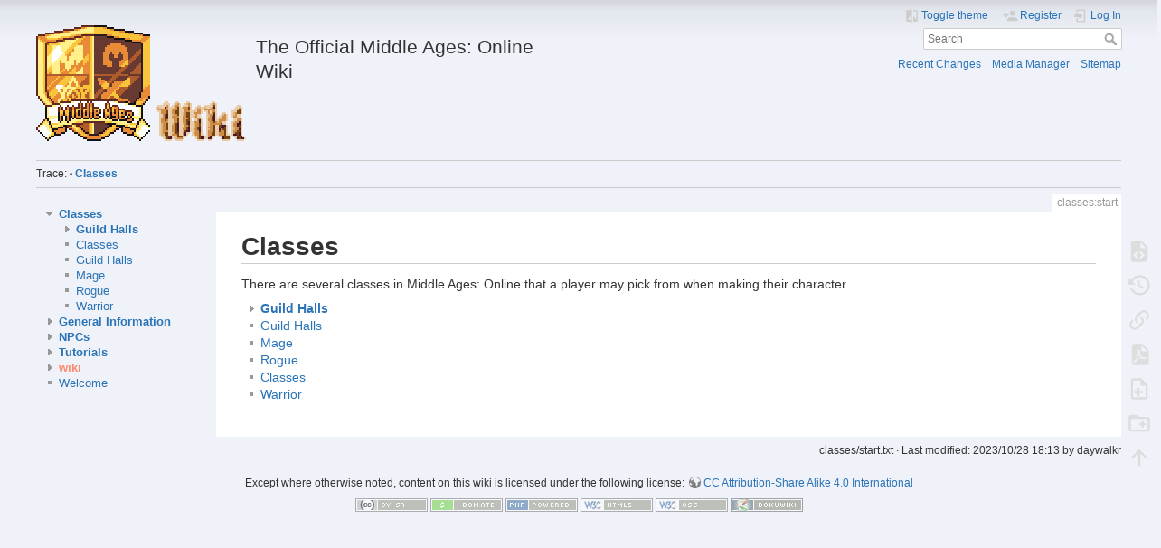

--- FILE ---
content_type: text/html; charset=utf-8
request_url: https://www.middleages.online/wiki/doku.php?id=classes:start
body_size: 6602
content:
<!DOCTYPE html>
<html lang="en" 
    dir="ltr" 
    class="no-js" 
    theme="auto" 
    pluginnote="0"
    pluginwrap="0"
>

<head>
    <meta charset="utf-8" />
    <title>Classes | MA:O Wiki</title>
    <script>(function(H){H.className=H.className.replace(/\bno-js\b/,'js')})(document.documentElement)</script>
    <meta name="generator" content="DokuWiki"/>
<meta name="theme-color" content="#008800"/>
<meta name="robots" content="index,follow"/>
<meta name="keywords" content="classes,start"/>
<link rel="search" type="application/opensearchdescription+xml" href="/wiki/lib/exe/opensearch.php" title="The Official Middle Ages: Online Wiki"/>
<link rel="start" href="/wiki/"/>
<link rel="contents" href="/wiki/doku.php?id=classes:start&amp;do=index" title="Sitemap"/>
<link rel="manifest" href="/wiki/lib/exe/manifest.php" crossorigin="use-credentials"/>
<link rel="alternate" type="application/rss+xml" title="Recent Changes" href="/wiki/feed.php"/>
<link rel="alternate" type="application/rss+xml" title="Current namespace" href="/wiki/feed.php?mode=list&amp;ns=classes"/>
<link rel="alternate" type="text/html" title="Plain HTML" href="/wiki/doku.php?do=export_xhtml&amp;id=classes:start"/>
<link rel="alternate" type="text/plain" title="Wiki Markup" href="/wiki/doku.php?do=export_raw&amp;id=classes:start"/>
<link rel="canonical" href="https://www.middleages.online/wiki/doku.php?id=classes:start"/>
<link rel="stylesheet" href="/wiki/lib/exe/css.php?t=mindthedark&amp;tseed=8eb64f1d7169799bc45fa713005f114e"/>
<link rel="alternate" hreflang="x-default" href="https://www.middleages.online/wiki/doku.php?id=classes:start"/>
<script >var NS='classes';var JSINFO = {"plugins":{"edittable":{"default columnwidth":""},"gallery":{"defaults":{"thumbnailsize":{"default":"150x150"},"imagesize":{"default":"1600X1200"},"cache":{"default":true},"filter":{"default":""},"showname":{"default":false},"showtitle":{"default":false},"crop":{"default":true},"direct":{"default":false},"reverse":{"default":false},"recursive":{"default":false},"align":{"default":0},"cols":{"default":0},"limit":{"default":0},"offset":{"default":0},"paginate":{"default":0},"sort":{"default":"file"},"namespace":{"default":""}}},"vshare":{"youtube":"youtube\\.com\/.*[&?]v=([a-z0-9_\\-]+)","vimeo":"vimeo\\.com\\\/(\\d+)","slideshare":"slideshare.*id=(\\d+)","dailymotion":"dailymotion\\.com\/video\/([a-z0-9]+)","archiveorg":"archive\\.org\/(?:embed|details)\/([a-zA-Z0-9_\\-]+)","soundcloud":"soundcloud\\.com\/([\\w-]+\/[\\w-]+)","niconico":"nicovideo\\.jp\/watch\/(sm[0-9]+)","bitchute":"bitchute\\.com\\\/video\\\/([a-zA-Z0-9_\\-]+)","coub":"coub\\.com\\\/view\\\/([a-zA-Z0-9_\\-]+)","odysee":"odysee\\.com\/\\$\/(?:embed|download)\/([-%_?=\/a-zA-Z0-9]+)","youku":"v\\.youku\\.com\/v_show\/id_([0-9A-Za-z=]+)\\.html","bilibili":"bilibili\\.com\\\/video\\\/(BV[0-9A-Za-z]+)","msoffice":"(?:office\\.com.*[&?]videoid=([a-z0-9\\-]+))","msstream":"microsoftstream\\.com\\\/video\\\/([a-f0-9\\-]{36})","rutube":"rutube\\.ru\\\/video\\\/([a-z0-9]+)\\\/","gdrive":"drive\\.google\\.com\\\/file\\\/d\\\/([a-zA-Z0-9_-]+)\/"}},"deletepagebutton_template":"mindthedark","isadmin":0,"isauth":0,"move_renameokay":false,"move_allowrename":false,"plugin_pagebuttons":{"usePrompt":0,"useslash":0,"start":"start"},"SMILEY_CONF":{"8-)":"cool.svg","8-O":"eek.svg","8-o":"eek.svg",":-(":"sad.svg",":-)":"smile.svg","=)":"smile2.svg",":-\/":"doubt.svg",":-\\":"doubt2.svg",":-?":"confused.svg",":-D":"biggrin.svg",":-P":"razz.svg",":-o":"surprised.svg",":-O":"surprised.svg",":-x":"silenced.svg",":-X":"silenced.svg",":-|":"neutral.svg",";-)":"wink.svg","m(":"facepalm.svg","^_^":"fun.svg",":?:":"question.svg",":!:":"exclaim.svg","LOL":"lol.svg","FIXME":"fixme.svg","DELETEME":"deleteme.svg"},"id":"classes:start","namespace":"classes","ACT":"show","useHeadingNavigation":1,"useHeadingContent":1};(function(H){H.className=H.className.replace(/\bno-js\b/,'js')})(document.documentElement);</script>
<script src="/wiki/lib/exe/jquery.php?tseed=8faf3dc90234d51a499f4f428a0eae43" defer="defer"></script>
<script src="/wiki/lib/exe/js.php?t=mindthedark&amp;tseed=8eb64f1d7169799bc45fa713005f114e" defer="defer"></script>
    <meta name="viewport" content="width=device-width,initial-scale=1" />
    <link rel="shortcut icon" href="/wiki/lib/tpl/mindthedark/images/favicon.ico" />
<link rel="apple-touch-icon" href="/wiki/lib/tpl/mindthedark/images/apple-touch-icon.png" />
        <meta name="configUserChoice" id="configUserChoice" content="1" />
</head>

<body>
    <div id="dokuwiki__site"><div id="dokuwiki__top" class="site dokuwiki mode_show tpl_mindthedark    showSidebar hasSidebar">

        
<!-- ********** HEADER ********** -->
<div id="dokuwiki__header"><div class="pad group">

    
    <div class="headings group">
        <ul class="a11y skip">
                            <li>
                    <a href="#" title="Toggle theme" rel="nofollow" id="themeSwitchMobile">
                        <span> Toggle theme </span>
                    </a>
                </li>
                    </ul>

        <h1><a href="/wiki/doku.php?id=start"  accesskey="h" title="[H]"><img src="/wiki/lib/exe/fetch.php?media=logo.png" width="232" height="128" alt="" /> <span>The Official Middle Ages: Online Wiki</span></a></h1>
            </div>

    <div class="tools group">
        <!-- USER TOOLS -->
                    <div id="dokuwiki__usertools">
                <h3 class="a11y">User Tools</h3>
                <ul>
                    
                                            <li class="action profile">
                            <a href="#" title="Toggle theme" rel="nofollow" id="themeSwitch">
                                <span> Toggle theme </span>
                                <svg xmlns="http://www.w3.org/2000/svg" width="24" height="24" viewBox="0 0 24 24">
<path d="M19,3H14V5H19V18L14,12V21H19A2,2 0 0,0 21,19V5C21,3.89 20.1,3 19,3M10,18H5L10,12M10,3H5C3.89,3 3,3.89 3,5V19A2,2 0 0,0 5,21H10V23H12V1H10V3Z" ></svg>                            </a>
                        </li>
                    
                    <li class="action register"><a href="/wiki/doku.php?id=classes:start&amp;do=register" title="Register" rel="nofollow"><span>Register</span><svg xmlns="http://www.w3.org/2000/svg" width="24" height="24" viewBox="0 0 24 24"><path d="M15 14c-2.67 0-8 1.33-8 4v2h16v-2c0-2.67-5.33-4-8-4m-9-4V7H4v3H1v2h3v3h2v-3h3v-2m6 2a4 4 0 0 0 4-4 4 4 0 0 0-4-4 4 4 0 0 0-4 4 4 4 0 0 0 4 4z"/></svg></a></li><li class="action login"><a href="/wiki/doku.php?id=classes:start&amp;do=login&amp;sectok=" title="Log In" rel="nofollow"><span>Log In</span><svg xmlns="http://www.w3.org/2000/svg" width="24" height="24" viewBox="0 0 24 24"><path d="M10 17.25V14H3v-4h7V6.75L15.25 12 10 17.25M8 2h9a2 2 0 0 1 2 2v16a2 2 0 0 1-2 2H8a2 2 0 0 1-2-2v-4h2v4h9V4H8v4H6V4a2 2 0 0 1 2-2z"/></svg></a></li>                </ul>
            </div>
        
        <!-- SITE TOOLS -->
        <div id="dokuwiki__sitetools">
            <h3 class="a11y">Site Tools</h3>
            <form action="/wiki/doku.php?id=start" method="get" role="search" class="search doku_form" id="dw__search" accept-charset="utf-8"><input type="hidden" name="do" value="search" /><input type="hidden" name="id" value="classes:start" /><div class="no"><input name="q" type="text" class="edit" title="[F]" accesskey="f" placeholder="Search" autocomplete="on" id="qsearch__in" value="" /><button value="1" type="submit" title="Search">Search</button><div id="qsearch__out" class="ajax_qsearch JSpopup"></div></div></form>            <div class="mobileTools">
                <form action="/wiki/doku.php" method="get" accept-charset="utf-8"><div class="no"><input type="hidden" name="id" value="classes:start" /><select name="do" class="edit quickselect" title="Tools"><option value="">Tools</option><optgroup label="Page Tools"><option value="edit">Show pagesource</option><option value="revisions">Old revisions</option><option value="backlink">Backlinks</option><option value="export_pdf">Export to PDF</option><option value="newpagebutton">New page</option><option value="newfolderbutton">New folder</option></optgroup><optgroup label="Site Tools"><option value="recent">Recent Changes</option><option value="media">Media Manager</option><option value="index">Sitemap</option></optgroup><optgroup label="User Tools"><option value="register">Register</option><option value="login">Log In</option></optgroup></select><button type="submit">&gt;</button></div></form>            </div>
            <ul>
                <li class="action recent"><a href="/wiki/doku.php?id=classes:start&amp;do=recent" title="Recent Changes [r]" rel="nofollow" accesskey="r">Recent Changes</a></li><li class="action media"><a href="/wiki/doku.php?id=classes:start&amp;do=media&amp;ns=classes" title="Media Manager" rel="nofollow">Media Manager</a></li><li class="action index"><a href="/wiki/doku.php?id=classes:start&amp;do=index" title="Sitemap [x]" rel="nofollow" accesskey="x">Sitemap</a></li>            </ul>
        </div>

    </div>

    <!-- BREADCRUMBS -->
            <div class="breadcrumbs">
                                        <div class="trace"><span class="bchead">Trace:</span> <span class="bcsep">•</span> <span class="curid"><bdi><a href="/wiki/doku.php?id=classes:start"  class="breadcrumbs" title="classes:start">Classes</a></bdi></span></div>
                    </div>
    
    <hr class="a11y" />
</div></div><!-- /header -->

        <div class="wrapper group">

                            <!-- ********** ASIDE ********** -->
                <div id="dokuwiki__aside"><div class="pad aside include group">
                    <h3 class="toggle">Sidebar</h3>
                    <div class="content"><div class="group">
                                                                        
<div><div id="nojs_indexmenu_1050440816865e9c18268c" data-jsajax="%26sort%3Dt%26group%3D1" class="indexmenu_nojs">
<ul class="idx">
<li class="open"><div class="li"><a href="/wiki/doku.php?id=classes:start" class="indexmenu_idx_head" data-wiki-id="classes:start">Classes</a></div>
<ul class="idx">
<li class="closed"><div class="li"><a href="/wiki/doku.php?id=classes:guild_halls" class="indexmenu_idx_head" data-wiki-id="classes:guild_halls">Guild Halls</a></div></li>
<li class="level2" ><div class="li"><a href="/wiki/doku.php?id=classes:start" class="wikilink1" title="classes:start" data-wiki-id="classes:start">Classes</a></div></li>
<li class="level2" ><div class="li"><a href="/wiki/doku.php?id=classes:guild_halls" class="wikilink1" title="classes:guild_halls" data-wiki-id="classes:guild_halls">Guild Halls</a></div></li>
<li class="level2" ><div class="li"><a href="/wiki/doku.php?id=classes:mage" class="wikilink1" title="classes:mage" data-wiki-id="classes:mage">Mage</a></div></li>
<li class="level2" ><div class="li"><a href="/wiki/doku.php?id=classes:rogue" class="wikilink1" title="classes:rogue" data-wiki-id="classes:rogue">Rogue</a></div></li>
<li class="level2" ><div class="li"><a href="/wiki/doku.php?id=classes:warrior" class="wikilink1" title="classes:warrior" data-wiki-id="classes:warrior">Warrior</a></div></li>
</ul>
</li>
<li class="closed"><div class="li"><a href="/wiki/doku.php?id=general_information:start" class="indexmenu_idx_head" data-wiki-id="general_information:start">General Information</a></div></li>
<li class="closed"><div class="li"><a href="/wiki/doku.php?id=npcs:start" class="indexmenu_idx_head" data-wiki-id="npcs:start">NPCs</a></div></li>
<li class="closed"><div class="li"><a href="/wiki/doku.php?id=tutorials:start" class="indexmenu_idx_head" data-wiki-id="tutorials:start">Tutorials</a></div></li>
<li class="closed"><div class="li"><a href="/wiki/doku.php?id=wiki&amp;idx=wiki" class="indexmenu_idx" data-wiki-id="">wiki</a></div></li>
<li class="level1" ><div class="li"><a href="/wiki/doku.php?id=start" class="wikilink1" title="start" data-wiki-id="start">Welcome</a></div></li>
</ul>
</div></div>                                            </div></div>
                </div></div><!-- /aside -->
            
            <!-- ********** CONTENT ********** -->
            <div id="dokuwiki__content"><div class="pad group">
                
                <div class="pageId"><span>classes:start</span></div>

                <div class="page group">
                                                            <!-- wikipage start -->
                    
<h1 class="sectionedit1" id="classes">Classes</h1>
<div class="level1">

<p>
There are several classes in Middle Ages: Online that a player may pick from when making their character.
</p>

<div><div id="nojs_indexmenu_8688152376868cedf22c79" data-jsajax="%26group%3D1" class="indexmenu_nojs">
<ul class="idx">
<li class="closed"><div class="li"><a href="/wiki/doku.php?id=classes:guild_halls" class="indexmenu_idx_head" data-wiki-id="classes:guild_halls">Guild Halls</a></div></li>
<li class="level1" ><div class="li"><a href="/wiki/doku.php?id=classes:guild_halls" class="wikilink1" title="classes:guild_halls" data-wiki-id="classes:guild_halls">Guild Halls</a></div></li>
<li class="level1" ><div class="li"><a href="/wiki/doku.php?id=classes:mage" class="wikilink1" title="classes:mage" data-wiki-id="classes:mage">Mage</a></div></li>
<li class="level1" ><div class="li"><a href="/wiki/doku.php?id=classes:rogue" class="wikilink1" title="classes:rogue" data-wiki-id="classes:rogue">Rogue</a></div></li>
<li class="level1" ><div class="li"><a href="/wiki/doku.php?id=classes:start" class="wikilink1" title="classes:start" data-wiki-id="classes:start">Classes</a></div></li>
<li class="level1" ><div class="li"><a href="/wiki/doku.php?id=classes:warrior" class="wikilink1" title="classes:warrior" data-wiki-id="classes:warrior">Warrior</a></div></li>
</ul>
</div></div>
</div>
                    <!-- wikipage stop -->
                                    </div>

                <div class="docInfo"><bdi>classes/start.txt</bdi> · Last modified: <time datetime="2023-10-28T18:13:05+0000">2023/10/28 18:13</time> by <bdi>daywalkr</bdi></div>

                            </div></div><!-- /content -->

            <hr class="a11y" />

            <!-- PAGE ACTIONS -->
            <div id="dokuwiki__pagetools">
                <h3 class="a11y">Page Tools</h3>
                <div class="tools">
                    <ul>
                        <li class="source"><a href="/wiki/doku.php?id=classes:start&amp;do=edit" title="Show pagesource [v]" rel="nofollow" accesskey="v"><span>Show pagesource</span><svg xmlns="http://www.w3.org/2000/svg" width="24" height="24" viewBox="0 0 24 24"><path d="M13 9h5.5L13 3.5V9M6 2h8l6 6v12a2 2 0 0 1-2 2H6a2 2 0 0 1-2-2V4c0-1.11.89-2 2-2m.12 13.5l3.74 3.74 1.42-1.41-2.33-2.33 2.33-2.33-1.42-1.41-3.74 3.74m11.16 0l-3.74-3.74-1.42 1.41 2.33 2.33-2.33 2.33 1.42 1.41 3.74-3.74z"/></svg></a></li><li class="revs"><a href="/wiki/doku.php?id=classes:start&amp;do=revisions" title="Old revisions [o]" rel="nofollow" accesskey="o"><span>Old revisions</span><svg xmlns="http://www.w3.org/2000/svg" width="24" height="24" viewBox="0 0 24 24"><path d="M11 7v5.11l4.71 2.79.79-1.28-4-2.37V7m0-5C8.97 2 5.91 3.92 4.27 6.77L2 4.5V11h6.5L5.75 8.25C6.96 5.73 9.5 4 12.5 4a7.5 7.5 0 0 1 7.5 7.5 7.5 7.5 0 0 1-7.5 7.5c-3.27 0-6.03-2.09-7.06-5h-2.1c1.1 4.03 4.77 7 9.16 7 5.24 0 9.5-4.25 9.5-9.5A9.5 9.5 0 0 0 12.5 2z"/></svg></a></li><li class="backlink"><a href="/wiki/doku.php?id=classes:start&amp;do=backlink" title="Backlinks" rel="nofollow"><span>Backlinks</span><svg xmlns="http://www.w3.org/2000/svg" width="24" height="24" viewBox="0 0 24 24"><path d="M10.59 13.41c.41.39.41 1.03 0 1.42-.39.39-1.03.39-1.42 0a5.003 5.003 0 0 1 0-7.07l3.54-3.54a5.003 5.003 0 0 1 7.07 0 5.003 5.003 0 0 1 0 7.07l-1.49 1.49c.01-.82-.12-1.64-.4-2.42l.47-.48a2.982 2.982 0 0 0 0-4.24 2.982 2.982 0 0 0-4.24 0l-3.53 3.53a2.982 2.982 0 0 0 0 4.24m2.82-4.24c.39-.39 1.03-.39 1.42 0a5.003 5.003 0 0 1 0 7.07l-3.54 3.54a5.003 5.003 0 0 1-7.07 0 5.003 5.003 0 0 1 0-7.07l1.49-1.49c-.01.82.12 1.64.4 2.43l-.47.47a2.982 2.982 0 0 0 0 4.24 2.982 2.982 0 0 0 4.24 0l3.53-3.53a2.982 2.982 0 0 0 0-4.24.973.973 0 0 1 0-1.42z"/></svg></a></li><li class="export_pdf"><a href="/wiki/doku.php?id=classes:start&amp;do=export_pdf" title="Export to PDF" rel="nofollow"><span>Export to PDF</span><svg xmlns="http://www.w3.org/2000/svg" width="24" height="24" viewBox="0 0 24 24"><path d="M14 9h5.5L14 3.5V9M7 2h8l6 6v12a2 2 0 0 1-2 2H7a2 2 0 0 1-2-2V4a2 2 0 0 1 2-2m4.93 10.44c.41.9.93 1.64 1.53 2.15l.41.32c-.87.16-2.07.44-3.34.93l-.11.04.5-1.04c.45-.87.78-1.66 1.01-2.4m6.48 3.81c.18-.18.27-.41.28-.66.03-.2-.02-.39-.12-.55-.29-.47-1.04-.69-2.28-.69l-1.29.07-.87-.58c-.63-.52-1.2-1.43-1.6-2.56l.04-.14c.33-1.33.64-2.94-.02-3.6a.853.853 0 0 0-.61-.24h-.24c-.37 0-.7.39-.79.77-.37 1.33-.15 2.06.22 3.27v.01c-.25.88-.57 1.9-1.08 2.93l-.96 1.8-.89.49c-1.2.75-1.77 1.59-1.88 2.12-.04.19-.02.36.05.54l.03.05.48.31.44.11c.81 0 1.73-.95 2.97-3.07l.18-.07c1.03-.33 2.31-.56 4.03-.75 1.03.51 2.24.74 3 .74.44 0 .74-.11.91-.3m-.41-.71l.09.11c-.01.1-.04.11-.09.13h-.04l-.19.02c-.46 0-1.17-.19-1.9-.51.09-.1.13-.1.23-.1 1.4 0 1.8.25 1.9.35M8.83 17c-.65 1.19-1.24 1.85-1.69 2 .05-.38.5-1.04 1.21-1.69l.48-.31m3.02-6.91c-.23-.9-.24-1.63-.07-2.05l.07-.12.15.05c.17.24.19.56.09 1.1l-.03.16-.16.82-.05.04z"/></svg></a></li><li class="newpagebutton"><a href="/wiki/doku.php?id=classes:start&amp;do=newpagebutton&amp;sectok=" title="New page" rel="nofollow" class=" plugin_pagebuttons_newpage "><span>New page</span><svg xmlns="http://www.w3.org/2000/svg" xmlns:xlink="http://www.w3.org/1999/xlink" version="1.1" width="24" height="24" viewBox="0 0 24 24"><path d="M12,14V11H10V14H7V16H10V19H12V16H15V14M14,2H6A2,2 0 0,0 4,4V20A2,2 0 0,0 6,22H18A2,2 0 0,0 20,20V8L14,2M18,20H6V4H13V9H18" /></svg></a></li><li class="newfolderbutton"><a href="/wiki/doku.php?id=classes:start&amp;do=newfolderbutton&amp;sectok=" title="New folder" rel="nofollow" class=" plugin_pagebuttons_newfolder "><span>New folder</span><svg xmlns="http://www.w3.org/2000/svg" xmlns:xlink="http://www.w3.org/1999/xlink" version="1.1" width="24" height="24" viewBox="0 0 24 24"><path d="M12 12H14V10H16V12H18V14H16V16H14V14H12V12M22 8V18C22 19.11 21.11 20 20 20H4C2.89 20 2 19.11 2 18V6C2 4.89 2.89 4 4 4H10L12 6H20C21.11 6 22 6.89 22 8M20 8H4V18H20V8Z" /></svg></a></li><li class="top"><a href="#dokuwiki__top" title="Back to top [t]" rel="nofollow" accesskey="t"><span>Back to top</span><svg xmlns="http://www.w3.org/2000/svg" width="24" height="24" viewBox="0 0 24 24"><path d="M13 20h-2V8l-5.5 5.5-1.42-1.42L12 4.16l7.92 7.92-1.42 1.42L13 8v12z"/></svg></a></li>                    </ul>
                </div>
            </div>
        </div><!-- /wrapper -->

        
<!-- ********** FOOTER ********** -->
<div id="dokuwiki__footer"><div class="pad">
    <div class="license">Except where otherwise noted, content on this wiki is licensed under the following license: <bdi><a href="https://creativecommons.org/licenses/by-sa/4.0/deed.en" rel="license" class="urlextern">CC Attribution-Share Alike 4.0 International</a></bdi></div>
    <div class="buttons">
        <a href="https://creativecommons.org/licenses/by-sa/4.0/deed.en" rel="license"><img src="/wiki/lib/images/license/button/cc-by-sa.png" alt="CC Attribution-Share Alike 4.0 International" /></a>        <a href="https://www.dokuwiki.org/donate" title="Donate" ><img
            src="/wiki/lib/tpl/mindthedark/images/button-donate.gif" width="80" height="15" alt="Donate" /></a>
        <a href="https://php.net" title="Powered by PHP" ><img
            src="/wiki/lib/tpl/mindthedark/images/button-php.gif" width="80" height="15" alt="Powered by PHP" /></a>
        <a href="//validator.w3.org/check/referer" title="Valid HTML5" ><img
            src="/wiki/lib/tpl/mindthedark/images/button-html5.png" width="80" height="15" alt="Valid HTML5" /></a>
        <a href="//jigsaw.w3.org/css-validator/check/referer?profile=css3" title="Valid CSS" ><img
            src="/wiki/lib/tpl/mindthedark/images/button-css.png" width="80" height="15" alt="Valid CSS" /></a>
        <a href="https://dokuwiki.org/" title="Driven by DokuWiki" ><img
            src="/wiki/lib/tpl/mindthedark/images/button-dw.png" width="80" height="15" alt="Driven by DokuWiki" /></a>
    </div>
</div></div><!-- /footer -->

        
    </div></div><!-- /site -->

    <div class="no"><img src="/wiki/lib/exe/taskrunner.php?id=classes%3Astart&amp;1770007386" width="2" height="1" alt="" /></div>
    <div id="screen__mode" class="no"></div></body>
</html>
